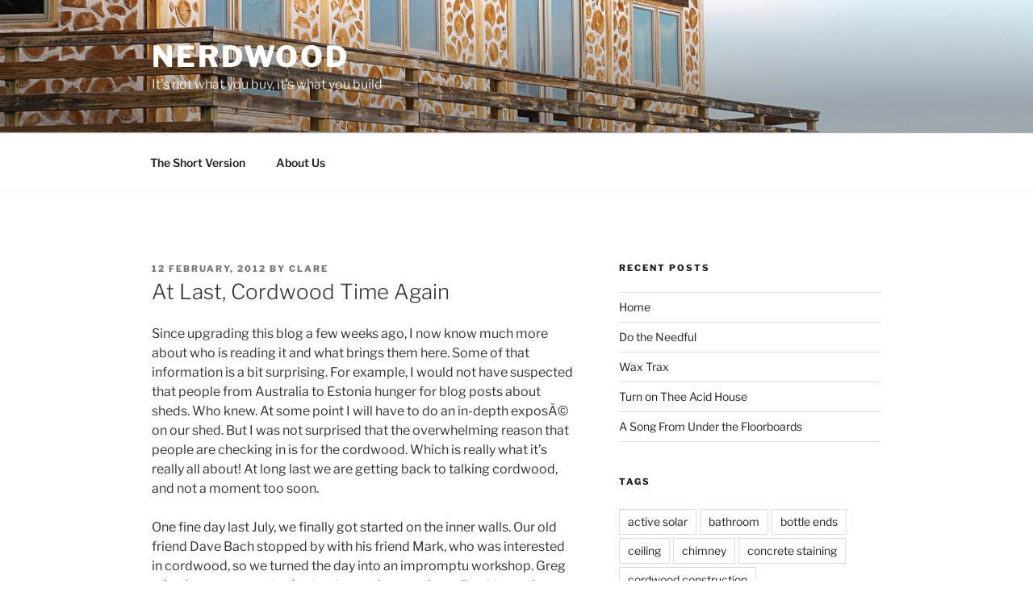

--- FILE ---
content_type: application/javascript; charset=UTF-8
request_url: http://nerdwood.com/wp-content/plugins/wp-spamshield/js/jscripts.php
body_size: 1092
content:
function wpss_set_ckh(n,v,e,p,d,s){var t=new Date;t.setTime(t.getTime());if(e){e=e*1e3}var u=new Date(t.getTime()+e);document.cookie=n+'='+escape(v)+(e?';expires='+u.toGMTString()+';max-age='+e/1e3+';':'')+(p?';path='+p:'')+(d?';domain='+d:'')+(s?';secure':'')}function wpss_init_ckh(){wpss_set_ckh('c1d3a1de520ff389ba202e42df37dde4','d275923be359e001177e7a0c95650e46','14400','/','nerdwood.com','');wpss_set_ckh('SJECT2601','CKON2601','3600','/','nerdwood.com','');}wpss_init_ckh();jQuery(document).ready(function($){var h="form[method='post']";$(h).submit(function(){$('<input>').attr('type','hidden').attr('name','13dfa3f1b45474c3f78628359d329c9c').attr('value','e47cf4b733c2b5f80b503a8a9b0a4e49').appendTo(h);return true;})});
// Generated in: 0.000085 seconds
